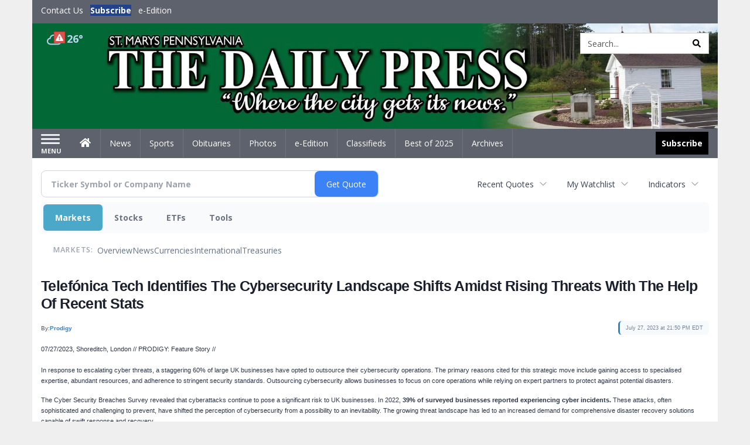

--- FILE ---
content_type: text/html; charset=utf-8
request_url: https://www.google.com/recaptcha/enterprise/anchor?ar=1&k=6LdF3BEhAAAAAEQUmLciJe0QwaHESwQFc2vwCWqh&co=aHR0cDovL2J1c2luZXNzLnNtZGFpbHlwcmVzcy5jb206ODA.&hl=en&v=PoyoqOPhxBO7pBk68S4YbpHZ&size=invisible&anchor-ms=20000&execute-ms=30000&cb=9a41osaqq4ak
body_size: 48584
content:
<!DOCTYPE HTML><html dir="ltr" lang="en"><head><meta http-equiv="Content-Type" content="text/html; charset=UTF-8">
<meta http-equiv="X-UA-Compatible" content="IE=edge">
<title>reCAPTCHA</title>
<style type="text/css">
/* cyrillic-ext */
@font-face {
  font-family: 'Roboto';
  font-style: normal;
  font-weight: 400;
  font-stretch: 100%;
  src: url(//fonts.gstatic.com/s/roboto/v48/KFO7CnqEu92Fr1ME7kSn66aGLdTylUAMa3GUBHMdazTgWw.woff2) format('woff2');
  unicode-range: U+0460-052F, U+1C80-1C8A, U+20B4, U+2DE0-2DFF, U+A640-A69F, U+FE2E-FE2F;
}
/* cyrillic */
@font-face {
  font-family: 'Roboto';
  font-style: normal;
  font-weight: 400;
  font-stretch: 100%;
  src: url(//fonts.gstatic.com/s/roboto/v48/KFO7CnqEu92Fr1ME7kSn66aGLdTylUAMa3iUBHMdazTgWw.woff2) format('woff2');
  unicode-range: U+0301, U+0400-045F, U+0490-0491, U+04B0-04B1, U+2116;
}
/* greek-ext */
@font-face {
  font-family: 'Roboto';
  font-style: normal;
  font-weight: 400;
  font-stretch: 100%;
  src: url(//fonts.gstatic.com/s/roboto/v48/KFO7CnqEu92Fr1ME7kSn66aGLdTylUAMa3CUBHMdazTgWw.woff2) format('woff2');
  unicode-range: U+1F00-1FFF;
}
/* greek */
@font-face {
  font-family: 'Roboto';
  font-style: normal;
  font-weight: 400;
  font-stretch: 100%;
  src: url(//fonts.gstatic.com/s/roboto/v48/KFO7CnqEu92Fr1ME7kSn66aGLdTylUAMa3-UBHMdazTgWw.woff2) format('woff2');
  unicode-range: U+0370-0377, U+037A-037F, U+0384-038A, U+038C, U+038E-03A1, U+03A3-03FF;
}
/* math */
@font-face {
  font-family: 'Roboto';
  font-style: normal;
  font-weight: 400;
  font-stretch: 100%;
  src: url(//fonts.gstatic.com/s/roboto/v48/KFO7CnqEu92Fr1ME7kSn66aGLdTylUAMawCUBHMdazTgWw.woff2) format('woff2');
  unicode-range: U+0302-0303, U+0305, U+0307-0308, U+0310, U+0312, U+0315, U+031A, U+0326-0327, U+032C, U+032F-0330, U+0332-0333, U+0338, U+033A, U+0346, U+034D, U+0391-03A1, U+03A3-03A9, U+03B1-03C9, U+03D1, U+03D5-03D6, U+03F0-03F1, U+03F4-03F5, U+2016-2017, U+2034-2038, U+203C, U+2040, U+2043, U+2047, U+2050, U+2057, U+205F, U+2070-2071, U+2074-208E, U+2090-209C, U+20D0-20DC, U+20E1, U+20E5-20EF, U+2100-2112, U+2114-2115, U+2117-2121, U+2123-214F, U+2190, U+2192, U+2194-21AE, U+21B0-21E5, U+21F1-21F2, U+21F4-2211, U+2213-2214, U+2216-22FF, U+2308-230B, U+2310, U+2319, U+231C-2321, U+2336-237A, U+237C, U+2395, U+239B-23B7, U+23D0, U+23DC-23E1, U+2474-2475, U+25AF, U+25B3, U+25B7, U+25BD, U+25C1, U+25CA, U+25CC, U+25FB, U+266D-266F, U+27C0-27FF, U+2900-2AFF, U+2B0E-2B11, U+2B30-2B4C, U+2BFE, U+3030, U+FF5B, U+FF5D, U+1D400-1D7FF, U+1EE00-1EEFF;
}
/* symbols */
@font-face {
  font-family: 'Roboto';
  font-style: normal;
  font-weight: 400;
  font-stretch: 100%;
  src: url(//fonts.gstatic.com/s/roboto/v48/KFO7CnqEu92Fr1ME7kSn66aGLdTylUAMaxKUBHMdazTgWw.woff2) format('woff2');
  unicode-range: U+0001-000C, U+000E-001F, U+007F-009F, U+20DD-20E0, U+20E2-20E4, U+2150-218F, U+2190, U+2192, U+2194-2199, U+21AF, U+21E6-21F0, U+21F3, U+2218-2219, U+2299, U+22C4-22C6, U+2300-243F, U+2440-244A, U+2460-24FF, U+25A0-27BF, U+2800-28FF, U+2921-2922, U+2981, U+29BF, U+29EB, U+2B00-2BFF, U+4DC0-4DFF, U+FFF9-FFFB, U+10140-1018E, U+10190-1019C, U+101A0, U+101D0-101FD, U+102E0-102FB, U+10E60-10E7E, U+1D2C0-1D2D3, U+1D2E0-1D37F, U+1F000-1F0FF, U+1F100-1F1AD, U+1F1E6-1F1FF, U+1F30D-1F30F, U+1F315, U+1F31C, U+1F31E, U+1F320-1F32C, U+1F336, U+1F378, U+1F37D, U+1F382, U+1F393-1F39F, U+1F3A7-1F3A8, U+1F3AC-1F3AF, U+1F3C2, U+1F3C4-1F3C6, U+1F3CA-1F3CE, U+1F3D4-1F3E0, U+1F3ED, U+1F3F1-1F3F3, U+1F3F5-1F3F7, U+1F408, U+1F415, U+1F41F, U+1F426, U+1F43F, U+1F441-1F442, U+1F444, U+1F446-1F449, U+1F44C-1F44E, U+1F453, U+1F46A, U+1F47D, U+1F4A3, U+1F4B0, U+1F4B3, U+1F4B9, U+1F4BB, U+1F4BF, U+1F4C8-1F4CB, U+1F4D6, U+1F4DA, U+1F4DF, U+1F4E3-1F4E6, U+1F4EA-1F4ED, U+1F4F7, U+1F4F9-1F4FB, U+1F4FD-1F4FE, U+1F503, U+1F507-1F50B, U+1F50D, U+1F512-1F513, U+1F53E-1F54A, U+1F54F-1F5FA, U+1F610, U+1F650-1F67F, U+1F687, U+1F68D, U+1F691, U+1F694, U+1F698, U+1F6AD, U+1F6B2, U+1F6B9-1F6BA, U+1F6BC, U+1F6C6-1F6CF, U+1F6D3-1F6D7, U+1F6E0-1F6EA, U+1F6F0-1F6F3, U+1F6F7-1F6FC, U+1F700-1F7FF, U+1F800-1F80B, U+1F810-1F847, U+1F850-1F859, U+1F860-1F887, U+1F890-1F8AD, U+1F8B0-1F8BB, U+1F8C0-1F8C1, U+1F900-1F90B, U+1F93B, U+1F946, U+1F984, U+1F996, U+1F9E9, U+1FA00-1FA6F, U+1FA70-1FA7C, U+1FA80-1FA89, U+1FA8F-1FAC6, U+1FACE-1FADC, U+1FADF-1FAE9, U+1FAF0-1FAF8, U+1FB00-1FBFF;
}
/* vietnamese */
@font-face {
  font-family: 'Roboto';
  font-style: normal;
  font-weight: 400;
  font-stretch: 100%;
  src: url(//fonts.gstatic.com/s/roboto/v48/KFO7CnqEu92Fr1ME7kSn66aGLdTylUAMa3OUBHMdazTgWw.woff2) format('woff2');
  unicode-range: U+0102-0103, U+0110-0111, U+0128-0129, U+0168-0169, U+01A0-01A1, U+01AF-01B0, U+0300-0301, U+0303-0304, U+0308-0309, U+0323, U+0329, U+1EA0-1EF9, U+20AB;
}
/* latin-ext */
@font-face {
  font-family: 'Roboto';
  font-style: normal;
  font-weight: 400;
  font-stretch: 100%;
  src: url(//fonts.gstatic.com/s/roboto/v48/KFO7CnqEu92Fr1ME7kSn66aGLdTylUAMa3KUBHMdazTgWw.woff2) format('woff2');
  unicode-range: U+0100-02BA, U+02BD-02C5, U+02C7-02CC, U+02CE-02D7, U+02DD-02FF, U+0304, U+0308, U+0329, U+1D00-1DBF, U+1E00-1E9F, U+1EF2-1EFF, U+2020, U+20A0-20AB, U+20AD-20C0, U+2113, U+2C60-2C7F, U+A720-A7FF;
}
/* latin */
@font-face {
  font-family: 'Roboto';
  font-style: normal;
  font-weight: 400;
  font-stretch: 100%;
  src: url(//fonts.gstatic.com/s/roboto/v48/KFO7CnqEu92Fr1ME7kSn66aGLdTylUAMa3yUBHMdazQ.woff2) format('woff2');
  unicode-range: U+0000-00FF, U+0131, U+0152-0153, U+02BB-02BC, U+02C6, U+02DA, U+02DC, U+0304, U+0308, U+0329, U+2000-206F, U+20AC, U+2122, U+2191, U+2193, U+2212, U+2215, U+FEFF, U+FFFD;
}
/* cyrillic-ext */
@font-face {
  font-family: 'Roboto';
  font-style: normal;
  font-weight: 500;
  font-stretch: 100%;
  src: url(//fonts.gstatic.com/s/roboto/v48/KFO7CnqEu92Fr1ME7kSn66aGLdTylUAMa3GUBHMdazTgWw.woff2) format('woff2');
  unicode-range: U+0460-052F, U+1C80-1C8A, U+20B4, U+2DE0-2DFF, U+A640-A69F, U+FE2E-FE2F;
}
/* cyrillic */
@font-face {
  font-family: 'Roboto';
  font-style: normal;
  font-weight: 500;
  font-stretch: 100%;
  src: url(//fonts.gstatic.com/s/roboto/v48/KFO7CnqEu92Fr1ME7kSn66aGLdTylUAMa3iUBHMdazTgWw.woff2) format('woff2');
  unicode-range: U+0301, U+0400-045F, U+0490-0491, U+04B0-04B1, U+2116;
}
/* greek-ext */
@font-face {
  font-family: 'Roboto';
  font-style: normal;
  font-weight: 500;
  font-stretch: 100%;
  src: url(//fonts.gstatic.com/s/roboto/v48/KFO7CnqEu92Fr1ME7kSn66aGLdTylUAMa3CUBHMdazTgWw.woff2) format('woff2');
  unicode-range: U+1F00-1FFF;
}
/* greek */
@font-face {
  font-family: 'Roboto';
  font-style: normal;
  font-weight: 500;
  font-stretch: 100%;
  src: url(//fonts.gstatic.com/s/roboto/v48/KFO7CnqEu92Fr1ME7kSn66aGLdTylUAMa3-UBHMdazTgWw.woff2) format('woff2');
  unicode-range: U+0370-0377, U+037A-037F, U+0384-038A, U+038C, U+038E-03A1, U+03A3-03FF;
}
/* math */
@font-face {
  font-family: 'Roboto';
  font-style: normal;
  font-weight: 500;
  font-stretch: 100%;
  src: url(//fonts.gstatic.com/s/roboto/v48/KFO7CnqEu92Fr1ME7kSn66aGLdTylUAMawCUBHMdazTgWw.woff2) format('woff2');
  unicode-range: U+0302-0303, U+0305, U+0307-0308, U+0310, U+0312, U+0315, U+031A, U+0326-0327, U+032C, U+032F-0330, U+0332-0333, U+0338, U+033A, U+0346, U+034D, U+0391-03A1, U+03A3-03A9, U+03B1-03C9, U+03D1, U+03D5-03D6, U+03F0-03F1, U+03F4-03F5, U+2016-2017, U+2034-2038, U+203C, U+2040, U+2043, U+2047, U+2050, U+2057, U+205F, U+2070-2071, U+2074-208E, U+2090-209C, U+20D0-20DC, U+20E1, U+20E5-20EF, U+2100-2112, U+2114-2115, U+2117-2121, U+2123-214F, U+2190, U+2192, U+2194-21AE, U+21B0-21E5, U+21F1-21F2, U+21F4-2211, U+2213-2214, U+2216-22FF, U+2308-230B, U+2310, U+2319, U+231C-2321, U+2336-237A, U+237C, U+2395, U+239B-23B7, U+23D0, U+23DC-23E1, U+2474-2475, U+25AF, U+25B3, U+25B7, U+25BD, U+25C1, U+25CA, U+25CC, U+25FB, U+266D-266F, U+27C0-27FF, U+2900-2AFF, U+2B0E-2B11, U+2B30-2B4C, U+2BFE, U+3030, U+FF5B, U+FF5D, U+1D400-1D7FF, U+1EE00-1EEFF;
}
/* symbols */
@font-face {
  font-family: 'Roboto';
  font-style: normal;
  font-weight: 500;
  font-stretch: 100%;
  src: url(//fonts.gstatic.com/s/roboto/v48/KFO7CnqEu92Fr1ME7kSn66aGLdTylUAMaxKUBHMdazTgWw.woff2) format('woff2');
  unicode-range: U+0001-000C, U+000E-001F, U+007F-009F, U+20DD-20E0, U+20E2-20E4, U+2150-218F, U+2190, U+2192, U+2194-2199, U+21AF, U+21E6-21F0, U+21F3, U+2218-2219, U+2299, U+22C4-22C6, U+2300-243F, U+2440-244A, U+2460-24FF, U+25A0-27BF, U+2800-28FF, U+2921-2922, U+2981, U+29BF, U+29EB, U+2B00-2BFF, U+4DC0-4DFF, U+FFF9-FFFB, U+10140-1018E, U+10190-1019C, U+101A0, U+101D0-101FD, U+102E0-102FB, U+10E60-10E7E, U+1D2C0-1D2D3, U+1D2E0-1D37F, U+1F000-1F0FF, U+1F100-1F1AD, U+1F1E6-1F1FF, U+1F30D-1F30F, U+1F315, U+1F31C, U+1F31E, U+1F320-1F32C, U+1F336, U+1F378, U+1F37D, U+1F382, U+1F393-1F39F, U+1F3A7-1F3A8, U+1F3AC-1F3AF, U+1F3C2, U+1F3C4-1F3C6, U+1F3CA-1F3CE, U+1F3D4-1F3E0, U+1F3ED, U+1F3F1-1F3F3, U+1F3F5-1F3F7, U+1F408, U+1F415, U+1F41F, U+1F426, U+1F43F, U+1F441-1F442, U+1F444, U+1F446-1F449, U+1F44C-1F44E, U+1F453, U+1F46A, U+1F47D, U+1F4A3, U+1F4B0, U+1F4B3, U+1F4B9, U+1F4BB, U+1F4BF, U+1F4C8-1F4CB, U+1F4D6, U+1F4DA, U+1F4DF, U+1F4E3-1F4E6, U+1F4EA-1F4ED, U+1F4F7, U+1F4F9-1F4FB, U+1F4FD-1F4FE, U+1F503, U+1F507-1F50B, U+1F50D, U+1F512-1F513, U+1F53E-1F54A, U+1F54F-1F5FA, U+1F610, U+1F650-1F67F, U+1F687, U+1F68D, U+1F691, U+1F694, U+1F698, U+1F6AD, U+1F6B2, U+1F6B9-1F6BA, U+1F6BC, U+1F6C6-1F6CF, U+1F6D3-1F6D7, U+1F6E0-1F6EA, U+1F6F0-1F6F3, U+1F6F7-1F6FC, U+1F700-1F7FF, U+1F800-1F80B, U+1F810-1F847, U+1F850-1F859, U+1F860-1F887, U+1F890-1F8AD, U+1F8B0-1F8BB, U+1F8C0-1F8C1, U+1F900-1F90B, U+1F93B, U+1F946, U+1F984, U+1F996, U+1F9E9, U+1FA00-1FA6F, U+1FA70-1FA7C, U+1FA80-1FA89, U+1FA8F-1FAC6, U+1FACE-1FADC, U+1FADF-1FAE9, U+1FAF0-1FAF8, U+1FB00-1FBFF;
}
/* vietnamese */
@font-face {
  font-family: 'Roboto';
  font-style: normal;
  font-weight: 500;
  font-stretch: 100%;
  src: url(//fonts.gstatic.com/s/roboto/v48/KFO7CnqEu92Fr1ME7kSn66aGLdTylUAMa3OUBHMdazTgWw.woff2) format('woff2');
  unicode-range: U+0102-0103, U+0110-0111, U+0128-0129, U+0168-0169, U+01A0-01A1, U+01AF-01B0, U+0300-0301, U+0303-0304, U+0308-0309, U+0323, U+0329, U+1EA0-1EF9, U+20AB;
}
/* latin-ext */
@font-face {
  font-family: 'Roboto';
  font-style: normal;
  font-weight: 500;
  font-stretch: 100%;
  src: url(//fonts.gstatic.com/s/roboto/v48/KFO7CnqEu92Fr1ME7kSn66aGLdTylUAMa3KUBHMdazTgWw.woff2) format('woff2');
  unicode-range: U+0100-02BA, U+02BD-02C5, U+02C7-02CC, U+02CE-02D7, U+02DD-02FF, U+0304, U+0308, U+0329, U+1D00-1DBF, U+1E00-1E9F, U+1EF2-1EFF, U+2020, U+20A0-20AB, U+20AD-20C0, U+2113, U+2C60-2C7F, U+A720-A7FF;
}
/* latin */
@font-face {
  font-family: 'Roboto';
  font-style: normal;
  font-weight: 500;
  font-stretch: 100%;
  src: url(//fonts.gstatic.com/s/roboto/v48/KFO7CnqEu92Fr1ME7kSn66aGLdTylUAMa3yUBHMdazQ.woff2) format('woff2');
  unicode-range: U+0000-00FF, U+0131, U+0152-0153, U+02BB-02BC, U+02C6, U+02DA, U+02DC, U+0304, U+0308, U+0329, U+2000-206F, U+20AC, U+2122, U+2191, U+2193, U+2212, U+2215, U+FEFF, U+FFFD;
}
/* cyrillic-ext */
@font-face {
  font-family: 'Roboto';
  font-style: normal;
  font-weight: 900;
  font-stretch: 100%;
  src: url(//fonts.gstatic.com/s/roboto/v48/KFO7CnqEu92Fr1ME7kSn66aGLdTylUAMa3GUBHMdazTgWw.woff2) format('woff2');
  unicode-range: U+0460-052F, U+1C80-1C8A, U+20B4, U+2DE0-2DFF, U+A640-A69F, U+FE2E-FE2F;
}
/* cyrillic */
@font-face {
  font-family: 'Roboto';
  font-style: normal;
  font-weight: 900;
  font-stretch: 100%;
  src: url(//fonts.gstatic.com/s/roboto/v48/KFO7CnqEu92Fr1ME7kSn66aGLdTylUAMa3iUBHMdazTgWw.woff2) format('woff2');
  unicode-range: U+0301, U+0400-045F, U+0490-0491, U+04B0-04B1, U+2116;
}
/* greek-ext */
@font-face {
  font-family: 'Roboto';
  font-style: normal;
  font-weight: 900;
  font-stretch: 100%;
  src: url(//fonts.gstatic.com/s/roboto/v48/KFO7CnqEu92Fr1ME7kSn66aGLdTylUAMa3CUBHMdazTgWw.woff2) format('woff2');
  unicode-range: U+1F00-1FFF;
}
/* greek */
@font-face {
  font-family: 'Roboto';
  font-style: normal;
  font-weight: 900;
  font-stretch: 100%;
  src: url(//fonts.gstatic.com/s/roboto/v48/KFO7CnqEu92Fr1ME7kSn66aGLdTylUAMa3-UBHMdazTgWw.woff2) format('woff2');
  unicode-range: U+0370-0377, U+037A-037F, U+0384-038A, U+038C, U+038E-03A1, U+03A3-03FF;
}
/* math */
@font-face {
  font-family: 'Roboto';
  font-style: normal;
  font-weight: 900;
  font-stretch: 100%;
  src: url(//fonts.gstatic.com/s/roboto/v48/KFO7CnqEu92Fr1ME7kSn66aGLdTylUAMawCUBHMdazTgWw.woff2) format('woff2');
  unicode-range: U+0302-0303, U+0305, U+0307-0308, U+0310, U+0312, U+0315, U+031A, U+0326-0327, U+032C, U+032F-0330, U+0332-0333, U+0338, U+033A, U+0346, U+034D, U+0391-03A1, U+03A3-03A9, U+03B1-03C9, U+03D1, U+03D5-03D6, U+03F0-03F1, U+03F4-03F5, U+2016-2017, U+2034-2038, U+203C, U+2040, U+2043, U+2047, U+2050, U+2057, U+205F, U+2070-2071, U+2074-208E, U+2090-209C, U+20D0-20DC, U+20E1, U+20E5-20EF, U+2100-2112, U+2114-2115, U+2117-2121, U+2123-214F, U+2190, U+2192, U+2194-21AE, U+21B0-21E5, U+21F1-21F2, U+21F4-2211, U+2213-2214, U+2216-22FF, U+2308-230B, U+2310, U+2319, U+231C-2321, U+2336-237A, U+237C, U+2395, U+239B-23B7, U+23D0, U+23DC-23E1, U+2474-2475, U+25AF, U+25B3, U+25B7, U+25BD, U+25C1, U+25CA, U+25CC, U+25FB, U+266D-266F, U+27C0-27FF, U+2900-2AFF, U+2B0E-2B11, U+2B30-2B4C, U+2BFE, U+3030, U+FF5B, U+FF5D, U+1D400-1D7FF, U+1EE00-1EEFF;
}
/* symbols */
@font-face {
  font-family: 'Roboto';
  font-style: normal;
  font-weight: 900;
  font-stretch: 100%;
  src: url(//fonts.gstatic.com/s/roboto/v48/KFO7CnqEu92Fr1ME7kSn66aGLdTylUAMaxKUBHMdazTgWw.woff2) format('woff2');
  unicode-range: U+0001-000C, U+000E-001F, U+007F-009F, U+20DD-20E0, U+20E2-20E4, U+2150-218F, U+2190, U+2192, U+2194-2199, U+21AF, U+21E6-21F0, U+21F3, U+2218-2219, U+2299, U+22C4-22C6, U+2300-243F, U+2440-244A, U+2460-24FF, U+25A0-27BF, U+2800-28FF, U+2921-2922, U+2981, U+29BF, U+29EB, U+2B00-2BFF, U+4DC0-4DFF, U+FFF9-FFFB, U+10140-1018E, U+10190-1019C, U+101A0, U+101D0-101FD, U+102E0-102FB, U+10E60-10E7E, U+1D2C0-1D2D3, U+1D2E0-1D37F, U+1F000-1F0FF, U+1F100-1F1AD, U+1F1E6-1F1FF, U+1F30D-1F30F, U+1F315, U+1F31C, U+1F31E, U+1F320-1F32C, U+1F336, U+1F378, U+1F37D, U+1F382, U+1F393-1F39F, U+1F3A7-1F3A8, U+1F3AC-1F3AF, U+1F3C2, U+1F3C4-1F3C6, U+1F3CA-1F3CE, U+1F3D4-1F3E0, U+1F3ED, U+1F3F1-1F3F3, U+1F3F5-1F3F7, U+1F408, U+1F415, U+1F41F, U+1F426, U+1F43F, U+1F441-1F442, U+1F444, U+1F446-1F449, U+1F44C-1F44E, U+1F453, U+1F46A, U+1F47D, U+1F4A3, U+1F4B0, U+1F4B3, U+1F4B9, U+1F4BB, U+1F4BF, U+1F4C8-1F4CB, U+1F4D6, U+1F4DA, U+1F4DF, U+1F4E3-1F4E6, U+1F4EA-1F4ED, U+1F4F7, U+1F4F9-1F4FB, U+1F4FD-1F4FE, U+1F503, U+1F507-1F50B, U+1F50D, U+1F512-1F513, U+1F53E-1F54A, U+1F54F-1F5FA, U+1F610, U+1F650-1F67F, U+1F687, U+1F68D, U+1F691, U+1F694, U+1F698, U+1F6AD, U+1F6B2, U+1F6B9-1F6BA, U+1F6BC, U+1F6C6-1F6CF, U+1F6D3-1F6D7, U+1F6E0-1F6EA, U+1F6F0-1F6F3, U+1F6F7-1F6FC, U+1F700-1F7FF, U+1F800-1F80B, U+1F810-1F847, U+1F850-1F859, U+1F860-1F887, U+1F890-1F8AD, U+1F8B0-1F8BB, U+1F8C0-1F8C1, U+1F900-1F90B, U+1F93B, U+1F946, U+1F984, U+1F996, U+1F9E9, U+1FA00-1FA6F, U+1FA70-1FA7C, U+1FA80-1FA89, U+1FA8F-1FAC6, U+1FACE-1FADC, U+1FADF-1FAE9, U+1FAF0-1FAF8, U+1FB00-1FBFF;
}
/* vietnamese */
@font-face {
  font-family: 'Roboto';
  font-style: normal;
  font-weight: 900;
  font-stretch: 100%;
  src: url(//fonts.gstatic.com/s/roboto/v48/KFO7CnqEu92Fr1ME7kSn66aGLdTylUAMa3OUBHMdazTgWw.woff2) format('woff2');
  unicode-range: U+0102-0103, U+0110-0111, U+0128-0129, U+0168-0169, U+01A0-01A1, U+01AF-01B0, U+0300-0301, U+0303-0304, U+0308-0309, U+0323, U+0329, U+1EA0-1EF9, U+20AB;
}
/* latin-ext */
@font-face {
  font-family: 'Roboto';
  font-style: normal;
  font-weight: 900;
  font-stretch: 100%;
  src: url(//fonts.gstatic.com/s/roboto/v48/KFO7CnqEu92Fr1ME7kSn66aGLdTylUAMa3KUBHMdazTgWw.woff2) format('woff2');
  unicode-range: U+0100-02BA, U+02BD-02C5, U+02C7-02CC, U+02CE-02D7, U+02DD-02FF, U+0304, U+0308, U+0329, U+1D00-1DBF, U+1E00-1E9F, U+1EF2-1EFF, U+2020, U+20A0-20AB, U+20AD-20C0, U+2113, U+2C60-2C7F, U+A720-A7FF;
}
/* latin */
@font-face {
  font-family: 'Roboto';
  font-style: normal;
  font-weight: 900;
  font-stretch: 100%;
  src: url(//fonts.gstatic.com/s/roboto/v48/KFO7CnqEu92Fr1ME7kSn66aGLdTylUAMa3yUBHMdazQ.woff2) format('woff2');
  unicode-range: U+0000-00FF, U+0131, U+0152-0153, U+02BB-02BC, U+02C6, U+02DA, U+02DC, U+0304, U+0308, U+0329, U+2000-206F, U+20AC, U+2122, U+2191, U+2193, U+2212, U+2215, U+FEFF, U+FFFD;
}

</style>
<link rel="stylesheet" type="text/css" href="https://www.gstatic.com/recaptcha/releases/PoyoqOPhxBO7pBk68S4YbpHZ/styles__ltr.css">
<script nonce="wiBawsRS4_pMqB6IycUcBw" type="text/javascript">window['__recaptcha_api'] = 'https://www.google.com/recaptcha/enterprise/';</script>
<script type="text/javascript" src="https://www.gstatic.com/recaptcha/releases/PoyoqOPhxBO7pBk68S4YbpHZ/recaptcha__en.js" nonce="wiBawsRS4_pMqB6IycUcBw">
      
    </script></head>
<body><div id="rc-anchor-alert" class="rc-anchor-alert"></div>
<input type="hidden" id="recaptcha-token" value="[base64]">
<script type="text/javascript" nonce="wiBawsRS4_pMqB6IycUcBw">
      recaptcha.anchor.Main.init("[\x22ainput\x22,[\x22bgdata\x22,\x22\x22,\[base64]/[base64]/UltIKytdPWE6KGE8MjA0OD9SW0grK109YT4+NnwxOTI6KChhJjY0NTEyKT09NTUyOTYmJnErMTxoLmxlbmd0aCYmKGguY2hhckNvZGVBdChxKzEpJjY0NTEyKT09NTYzMjA/[base64]/MjU1OlI/[base64]/[base64]/[base64]/[base64]/[base64]/[base64]/[base64]/[base64]/[base64]/[base64]\x22,\[base64]\\u003d\x22,\x22w7g0DsK1wqnDuj5KYEtVD8Ozwr01wo0vwrfCgMOdw5oQVMOVVcOmBSHDiMOKw4JzXMKVNghUTsODJgzDkzofw5YEJ8O/OsOWwo5aWScNVMKYBhDDnhVQQyDCmHHCrTZNWMO9w7XClsK9aCxnwoknwrV5w69LTjYtwrM+wqzCrjzDjsKlPVQ4L8OcJDYNwo4/c0ELECglURsLKMKTV8OGTsOUGgnCtCDDsHtIwoAQWhA6wq/DuMKuw4PDj8K9R1zDqhVkwotnw4xuQ8KaWGfDmE4jU8OcGMKTw77DrMKYWkpfIsOTBXlgw53CjkkvN2p9fUB1c1c+fMK/asKGwpAILcOAMcO7BMKjC8OSD8ONB8KLKsOTw5QKwoUXasOkw5pNdScAFG1QI8KVQQtXA2ppwpzDmcOpw6V4w4Bdw44uwodHDBdxQmvDlMKXw6UEXGrDq8OHRcKuw4LDt8OoTsKPeAXDnGDCpDsnwqPCssOHeBLCoMOAasK/woA2w6DDviEIwrlZAn0EwpvDpHzCu8O0AcOGw4HDp8OlwofCpDrDh8KAWMOUwqopwqXDqMK3w4jClMKVV8K8U1dzUcK5JhLDthjDmMKlLcOewoTDvsO8NSQlwp/DmsO2wpAew7fCgzPDi8O7w6rDmsOUw5TCosOgw546JiVZMiHDm3Emw6sEwo5VAlxAMWPDpsOFw57ChH3CrsO4CDfChRbCrMKUM8KGLFjCkcOJMcKQwrxUC19jFMKHwrNsw7fCjQFowqrCkcK/KcKZwpk7w50QMsOcFwrCssKQP8KdGBRxwp7ClcOJN8K2w5Adwpp6SiJBw6bDlxMaIsKIHsKxelQqw54dw5zCl8O+LMOOw5FcM8ObKMKcTTJpwp/CisKvFsKZGMK2fsOPQcOrSsKrFFARJcKPwoQTw6nCjcK+w4pXLjrCgsOKw4vCjhtKGCgywpbCk1wpw6HDu1DDsMKywqk9eBvCtcKzHR7DqMOUT1HCgy3CoUNjVcKRw5HDtsKYwqFNIcKbYcKhwp0dw6LCnmthf8ORX8Opch8/w7fDqWpEwq0lFsKQY8OgB0HDjUwxHcOxwr/CrDrCn8ObXcOabHEpDUMkw7NVIQTDtmsSw4jDl2zCrldIGx3DkhDDisOiw6wtw5XDlMK4NcOGSBhaUcOlwpQ0O3jDr8KtN8Kqwo/ChAFvMcOYw7wRY8Kvw7UUZD99wr1hw6LDoHBvTMOkw4/DoMOlJsKhw7V+wohVwptgw7BaKT0GwqnCkMOvWwrCgwgKZ8OjCsO/A8KMw6oBNCbDncOFw47CisK+w6jCgxLCrDvDpQHDpGHCniLCmcOdwoHDhXrClkR9dcKbwqDCrwbCo0rDq1gxw4g/wqHDqMKtw6XDszYOfcOyw77Dp8K3Z8ObwrvDoMKUw4fCvzJNw4Bpwrpzw7dkwpfCsj1jw5JrC2LDisOaGRfDh1rDs8O2NsOSw4Vhw74GN8ORwrvDhMOFBWLCqDcPHjvDgj9mwqAyw4vDpnYvMETCnUgGKsK9Q0V/w4dfKwpuwrHDv8KsGkVdwolKwolpw542N8OUUMKAw7HCqsK8wpnCkMOVw75PwqzCjiZUwozDmBvClcKxOBvCrmDDmsOaL8OVDgc1w4wmw65XC0PCgzRWw5whw6spVXsCW8OLOMOiVsK3AMO7w41Fw6/DjcOCC1bDlAhqwrMlUsKMw4/DnHFLdlbDlgXDmHJFw5zCsDx8RcOsPBXCrEnDsj98WRvDn8OOw6QAecKfNsKnwp99wrI7w5p6PlNGwpPDusOuwoLCvVBpwqbDrWcGPzZ9JcOfwr3CjVjDtR4swpzDgTcvY34KCcOXJ3fClcKawrLDm8KLX3TDlgVDBcK8wpAjfFrClcK/wrwPBnlsVMODw7DDqB7DtcOYwpIiQDHDh2lTw6t4wpRnGMONdk/DsHbDnsOfwpIBw4tsHzzDmcKKb2TDu8O9w7zCvMKIXwdbE8KQwqzDgEsPdXFmwrkYBUbDvl3CqQt/VcOPw5MNw6PClm3CulnDqWHDiFnCpB/Dn8KLYcK6XQw1w6IiGxZJw4Ibw5BXEMOLFVEwZ3ATPxgXwpvCknLCjSzCpcO+wqQJwqkAw5/[base64]/wqrCmxo8wqvDpcK2wqBYw7EewonDt8KzGcOSwqfDhHRCwo4Nw6xMw7jCp8O+w5UHw4swVMO4A3/[base64]/[base64]/CoXsPw4fDnW4/wr/DiwxzwqnDiRpCw7bCjHgcwqAvwoQhwrsEwo4qw7whcsOmw7bDuRbCucOyIMOXP8KcwrnDkkp3a3JxY8KBw6LCuMO6OsKLwoFawpY0ASJuw57Cm1Q1w5HCqCxkw5jCsEdUw781w4LDiAt9wq4Gw6zCpsKmcXbCizdSfsOie8KVwprCgsOTaQVfE8O/w6XCoDjDg8KSw4rDjMO8JMOtGTlHTwgiw6jCnFlew63DjMKOwohEwqBNwqjCsSjCvMOOQ8KJwqJ2ajcVCMOywrYsw4jCssO1wrVkF8KsNsOxXUzDncKLw7PCgDTCvcKPeMO6fcOHBxpiUicnwqx6w7ROw5LDmxDCmQQmL8O1ZyvDtHoIXMOow4LCm1p3wp/CiRdGT2PCtG7Dsghiw4dlSsOmbD1yw4c3MxdkwqbCmxzDgsKfwoZULsO+O8OeE8Ohw6w9AsKdw4nDpMO7WsK5w6zCh8KtT1fDm8Kfw6M/HFHCijHDoSFdH8O6fmw+w5rCo0XDjsKgE2PCiwYkw6F2w7bCoMKXwo7Do8KKVxLDsQ3Ci8Kpw5zCpMOfWMOyw6cQwqbCgsKgM0w5RTs6FcKVwoXDm3TDpnjCiiIow4d/w7XCg8O2B8KLWQjDs1UmWMOnwovCsGN1Qm4pwqDCvS1Rw5NgTk/DvjHDh1UUO8Kiw6XDhMKrw7gZA0fDosOhw5HCl8OtIsOYdcOZXcKUw6HDrQPDjhTDrMO1FsKnPiHCsTUsCMOwwrsxOMORwqk+P8KQw5VcwrByDsOUwozCoMOedTEwwqfDkMKxPGrDqXHCpsKTFhnDqmt4PHZ9w6/CslzDgRrDljQVemLDl23CknxWOystw7PCt8KHTnjCmmJbMTpUWcOawozDllJkw70ow4Mvw5oFwrfCrsKJaBvDscKRwpkawqPDq0cWwqIMAVIsEFPCpG3DoWoUw7x0a8ObEVYhw4fClMKKwq/DmHkpPMO1w4lKQkMhwp3CusKTwoXCn8OYw6PCisOnwoDDnsKYUV5OwrnCihchIxfDksOdDsO5w4LDhMOyw7lRw4XCocK3wqXCoMKdHX3CiA9pw7XCj3bDsWbDvsOewqISS8KeCcKGJlXDhwIJw7nDiMORwph6wrjDm8KYwrLCrUQuc8OQwqfCjsK2w5E/WMOnXnXCh8OjKn7DqMKId8KwdFhwXF11w7gFc2txZ8OlMcKRw7vCtcKBw5stYcKfUMKyNTZfIMKcw7TCqlPDs07DrXHCviozA8KGVMKNw5Udw7x6w65zHXrCksKsbFTDsMKQbMO5wpxuw5hnIMKSw4PDrcKMwoTDlVLDqsKEw4bDosKGLUDDqysVX8KQwp/DtMKtw4MoEQtkfRDCjw9YwqHCtUQvw6vCvMOOw5bCnMOOw7DChlXDhsKlw5vDrEjDqHzDlcOJU1FHwo4+VmbCgMK4w5HCs1nDgQfDpcOtJgZ6wqISw78baQg2W3YPWDldK8KvNMO9DsKSw5DChyvCucOww59eSjt3PXvCuU0hw4XCj8O5w7TCtFlEwo/Csgxrw47CiiJ6w7MwSMObwq5vFMKxw7Q6bQ87w6/DhmJRF0kyJsKzw6lBV1Z2B8KfCxTDsMK0T3fDt8KLAMOrNUPDo8Kiw7ZjPcK3w5BtwqLDjGF6w73Ch3XClR3CgcKqwoTCgiQ6V8Oaw6ogKDnCgcKwVGEBw7ZNJ8ORFRVaYMOCwqFAXMKRw6HDjg/Cr8K8wqIxw5BjL8Oww4Y/Nl09RgN9w5IkVSXDuVInw5DDmsKnV04vQcO3LcK8Gkx3wrnCuk5VeRdJPcObwrPCtjYPwqx3w5ZONmjDknrCncKdAMKgwqnDu8O3wqfDncOfNg/DqcKETRbDnsO3wrlMw5fCjcKHwptufMKzwo1TwrwpwoPDjUwkw6x1HcOKwocTYcOaw77Cr8ODw702wqbDpsO/UMKcw6dvwqDCvzYIIsOcw4Ylw63CtFnCoFnDtj0owo0MMn7CuCnDoxojw6HDpcOfcF96w5FHKGXDh8Ouw5nCqhDDpyPDpBbCs8OrwqdIw5QKwrnCgEnCv8KrWsK9woIWQHUTw4QdwpkNdEhXPsOew4BHw7/DvQ0Xw4PChzvCswvCpGFOwqPCn8KQw6rCgyY6wq1Cw7xwF8ONwrvCksOfwp7CpMKpfFsOwozCj8KzSxvDp8ONw6ohw4TDiMKUwpJIXW/DsMKCPSnCgMKuwrY+WUhRwrlqI8O/w7bCu8O5LXcWwpwsQsOZwr4uJS5Mw6t+WE3DqcKHUw7DhF05c8OIwpHCkcO+w4XCucO2w6N1w47CkcK2wol8w6zDvMOswpvCpMOsXTMcw4fCl8Ofw5jDhCwiEixGw6rDq8KONHDDtH/DkMOqbUrCp8ORTMK1wqvDnsOVw5zDgcKMwodDwpAGwo8Hwp/DoG3CsTPDtDDCt8OKw5bDgR4mwooYQcKVHMK+I8OpwoPCocKvWMKEwo9IaGl6DcOgAsKXw7NYwqBBIcKowqYaczN5wop2WcKzwqwDw57Dk21KTjDDucOnwoDCvcOcOW3CgsK3wo1vw6MAw6VeMsOZbXVvL8OAb8KNFsOZKDHClWg/wpPCjnEnw7VFwoAqw77CgkoGL8OXwpHDjloYw7nCg07CscKWGFXDt8OwNFpRVlkpIMKOwrrDp1/[base64]/w7TDhALDocOSFlMDw7hqfMKDw58Rwq9Zw77DuUHDk2p6woYkwrkowpbDpMO2w7/[base64]/Dv8KOXywhw4LCmhzDpgHDpsK2w5HCqMKcw6hHw4BeXx7DqmR/w5bCmsKwLMKgwqPChcOjwpMMHcOgMMKVwrViw6cAVwUDRBPDnMOgw7fDukPCrTnDtVTDvEcOcXcSTCvCk8K9Nkl9w7LDvcKEwqgheMK2wo5mFSzDphhxw4/DmsKLwqPDqnkqPhfCoC8mwoQ3HcKfwpfCnSDCjcKOw5EEw6cUwro1wo8iwrHDtsKgw6PCsMOTcMO/[base64]/w5nDp2DDjGRFw54/AjjDl2kgQ8KbwoTDlXhCw4PCmMKZHVoCw5DDrsOOw43DvsKZdz5Nw4xUwpbChGFgRhLCgBbDvsKOw7XCkCZ7fsKYA8KSw5vDll/CngHCvsOoLwwgw6hsDXXDvMOOVcK+w6rDrUjCm8K1w68mYlxEw4PCpcOewos4w4fDkWjDhiXDu1Ixw6TDjcKTw5HDlsKyw4rCpjIuw4A3esKycWvCmRrDtUsJwqIbIz86JMKzwrFjWkkSS3zCsw/CoMK5N8OYQnPCtnoVw59Bw7bCu0dWw5Ayfx3CicK6wopxw7fCg8K1Y34dwoDCscKCw5JidcO+w5pTwoPDlsKWwqk1woV5w5zCnsKMaALDjUHCpMOhZmdfwpxQMFfDvMKrCMKgw4p+w51Iw6DDiMKtw7BEwrbCvcO/w6nClVZ/[base64]/w5bCuMO8wq92K8KzXcOvwrtSw6DDjcOBLQjDsjsAwqRXVVp/w6jDtwrCj8OHPEd0w5NdHHTDocKpwqrCvMO7wqzCucO5wq3DtHQ3wrzCkWjCtsOsw5QeURPDj8OdwobCpcK8wo9fwqLDgykFUkvDrRPCrnAhd33DpAYswofCoAAgQsO+RVJVesOFwqnDpMOGw4rDrE01Z8KeT8KyecOww4wuM8KwDsK5wpzDuW/ChcO0wrZ0wrfCqhMdJT7Cq8OywoFcNlsvw7xRwqImasK5woDChyA0w5YALiDDn8KMw5xFw5XDt8KzY8KLHzBsBQ1FfcOTwqzCosK0ej5sw5cfw4/DncOvw5Arw5bDjyIiw7zCkjrCgVLCuMKjwqISwp/CvMOpwootw5zDv8OJw6zDmcOeQcOfLGDDv2QOwo/Ch8K8wqF5wobDq8OOw5ABHhLDj8Oxw78Jwow6wqTCsg5vw4kHwo/Ck2JAwoMeFn/Cn8OOw6MxNjYrwqDCjMK+OApPdsKuwogAw4BgYQIfRsOEwqgLE0p8Bx8Fwr8ac8Kcw6J0wr0zw5nCosKswp5vNsKsXkTDicOiw4XDqcKTw5RNJsO3fsO1wpnChx9MWMK6w5LDj8Oew4QCwqDChikuWsKJRWM3H8Osw4QbPMOhQ8OTBkPChl9eNcKYXy/[base64]/Co8ONJ8KAw6ZUwobDpcOXDWfCmTtAw4HDilcwRMKmRWRcw4bCjsO9w6vDksKvCnfCpiR6JMOnE8K/[base64]/Cu8O/w5DCh8K2w5nDqRvDnhAmw5PCm8OoAcOUQSnDvXLDqWzCv8K1ZyEQRk3CgFnDoMKHwrFHcXdaw5bDhjAaUVXCgSfDgxIvVyfCmMKCacO1VRR6w5VbOcKKwqYydlhrZ8K3w5TCv8OPDzwNwrnDtsKEYlYpD8K9KsOMcDrCsjctwpjCi8K8wpUEfQ/DgcKpOsKsLHnCjQ/DkMK6QD5cGRDClsKDwrgNwo4/ZMOQbsOXw7vCh8OUPBhCwoRHL8OEBMOnwq7CoHxVbMOvwqMwR1tFE8KEwp3CjlXCkcKVw7vDp8Kiw4HCqcKPBcKgbRgpQk3DlsKFw7EYM8Oaw4/Cqm3CgMOCw47CjcKOw5zCrMK9w7bDtsO0wqQ+w6lHwp/[base64]/[base64]/Dt8Onwq5+w6rDq8Kiw7NNGjTCoiLCo0Vsw5MkUGTCk3bCtsK4w4oiHWYhw6vCkcKow4TCosKuHClCw6oHwo8bLwVTQ8KgdAHDr8OFw5fCoMKOwrLDhsOZwrjClTjCkMOgOgLCpC4xIVBLwo/DssOBZsKkGcKvI0PDrMKRw7chQ8KiKENXV8K6YcOhUwzCqX7Dh8KHwq3Dq8OwT8O0wofDrsK4w5bDoFU7w5YDw7goEVsaXwZswpXDhXTCnlfCiS7CsmzDp2PDuQPDi8O8w6QFIXTCl0ljJsOiw4Q7woTCpsOswpkvw71IIcOoHsORw6VPBsODwp/[base64]/[base64]/Dg2/DtGkqw4o+w6dlwqQnccOvQMK/w7EKeWDDsW7CgFLCg8OCdz98RRMyw7bCq2FsLcKJwqBKw6URw47DkBzDtMOqC8OZTMKDFcKHwpB5woYbRHoYNRhWwpwUwqNBw7MgYjrDj8KyL8Osw5hBwo3DjcK7w7DCvEdKwqTCpsKLJ8K2wr/CsMK/F2zCsF/[base64]/LMOOKEnCjsKEQcKyJsKSwrbDpxnCviYPb2Ucw7bDtMOFOzDCjsKEAErCrcO5bwLDgVjDm2zCrCXCu8Knw4Emw6PCk0Bva2HDlsOEZ8KgwrYSTUDCkcKjIjoYw50dJjApH0c0w4/Cp8OiwpJfwrfCmsODLMO8McK7JSHDoMOsEcOfJcK6w4l+UnjCssOpPMKKf8OpwocSEAliw6jCr0d1SMOawpDDisK8wohTwrfCmzhODTAJAsK9PcOYw4Irwp9tQMKLbUtcw5nCkk/DhlbCpsKyw4vDj8Kbw4wbw5o9DMOhw5jDisO4BmDDqD5Ywo/CpVpkw4hsS8OwasOhIx87wqopRcOkwrPCrMK6O8OkLMKuwqFcTRnCvsKQLsKvQMKvelQWwotaw5obWMOlwqjCoMO/woxTJ8KzSWkqw6UVw6/CilzDvsK/w4Qxw63DgMKRcMKlO8KtNQkKwq5MNHbDlcKHXhJMw77CncKuRMOsZjDCi2zCvxdUVsKkbMOHS8OsK8KJWcOBE8KBw5zCqT/Dg3DDmcKwY2jDs3vCuMOpZsKlwpPCjcO6w5FOwq/Cul0HQmnCuMK3w4jDlwHDnMKowokVAcOINcOHWcKtw4Bvw4PDqGvDm1vCvFPDnATDnDfDhcO3wrRDw7nCk8OewqIXwrVVw7sUwpcJw6XDpMOQdQjDhg7CgSzCr8O9Z8KlYcKaCcOKS8OEGsKKGC1RZy/CtcKNEMOywq0idD4eBcKrwoBPJsO3FcOmHsKdwrvDisOuwp0AasOSDwjChhDDnXPCh07CrBBDwqVIZVEHXsKGwoXDtnXDvgYRwpnCiG3DkMOUWcKhwrBpw5jDr8Kwwo4zwpnDicKewo1Vwo9zw5LDlcOZw4nCmjzDl0nCs8O5aTzCt8KwEcOiwo3ChEzDp8Kqw6d/VMKsw4A5DcOjdcKFwoQ0McKAw7HDu8OYXzrCnC/DpVQQw7QVSXNgKQfDvznDpsKpWy9Vw78zwpByw73DnMKGw48IKMK8w7EzwpQlwq3Clz3Djl/Cl8K0w5TDn1DCpMOEwrzCqQPDnMOqDcKaIgTClxrCqVjCu8O2HAcZw47DtMKpw4psTCV4wqHDjWbDpsOecxvCqsO4w6PDpcK4wo/CrcO9wpUrwqXCuWbCoS3CvgDDtMKgLw/DvcKiGcODQcO/CVx4w5/CkWbDhQ0Mw6DDksO4wplXA8KJCRVbNMKaw6A2wpzCuMOZG8K3e1BVwoXDs2TDhlQxIjPDucOuwqtMw7Z4worChEfCl8OmasOPwqItKcO4AcKsw5vDumgYYMO8VxPCgjTCtm4SE8Kxw6DDiGNxVMKkwpBmEMOwegjCoMKsNMKGZMOEL3vChcOpJcK/R20fO1nDjMKcfMKTwp9PUE1gw6xeXsKJwr3Dg8OQGsK7wrhlRVnDgXLCuXAOdMKaK8KJw67DjyXDpsOVEsOdAlnClcO2L3g5QxbCvzbCtcOOw6nDmAnDggZDw6FzczoFFEJOScKzwqPDkAjCix3DnsKGw6oQwq5rwowMQ8Kpc8OOw494BXs1REnCvnI1ZsKQwqJ4wr/CscOJV8KKwonCt8OgwonDlsOXfcKcwqZyTcOdw5LCpMOmw6PCqMO3w55lD8OfaMKXwpfDocK3woxJw4jDkMOvXwchH0UGw6t/flQ4w54iw5osbU7CmsKSw5xtwrZeXybCg8OdS1HCjBICwpHCn8Kmdw/CvxJTwqfDgcKlwp/DisKEwqskwr5/IFkRK8Oww5bDpDTCkzBrTWnCucOiQMOnw63DocKqw5fDu8KewpfCqlMEwpFGW8KxScObw5jCjT4qwqUvYsKRM8KAw7/DnsOTwolFOMOUw5IvJMO9LFJkw6bClcOPwrfCjAAVQXl6bcKTw5/DvyRkwqARX8Olw7heHcKOwqrDnUQQw5pBwqhmw5p9wpPCgWnCtcKXMS3CnkfDusO/Fx7CrcKrQjPCqMO3X2Y3w4jCqlDCoMOUEsKyURHDoMK/[base64]/Di8KFwrLDtDzDnGRGDsKBwqLDtcONw5x3w4Emw73CpVDCkhBLGMOQwqXCk8KOCTYvK8Oswr1tw7fDonvChsO6E1dKwokkwrtaEMKzExpPQ8OOdMK8w47DgBw3w65awoPCnEZCwoZ8w6jDg8K8UcK3w5/[base64]/[base64]/w5Ufwq7DtsOowpwsAlzDusO7wpPDnzx7wrXDpcK8D8Kow5rDuzTDqsOoworCscKZwq/DisODwp/Diw3Cj8ONw4pGXREewpXCgsOMw4rDtwUrODDDuyJBRsKaC8Okw47DjcKbwqxbw7hkJsOyTgDDhAjDkUfCpMKtOMOZw795b8OeZ8O4w67CocOGRcOuf8KSwqvDvWYXU8KvYRjDq2HCrkfChlkIw4lSX0zCpMOfwpfDp8K+f8ORIMKfOsKpbMKcR3R/w6VeakgHw5/ChcOxJ2bDiMK4GcK2wpIgwrdyQsOXwrjCv8KxH8OLRSvDgsK+Xj9NSBDDvF4+wqkrwqLDqcKbP8KZQcKdwqh7w7g+P1ZFPAnDpsOgwoLDtMKeQ0RDM8OUBRUxw4loB0NFBcOvbMO0PBbCqDbDlzZqwrjDpVjDizrCm1haw79lYWoQI8KvcsKXaBZneWR/GMOFw6nDkRvDlMKQw77DinDCssK8wqYxBCfCrMKRIsKQX15Zw6x6wobCusKFw5TCrcK2w7tAeMOCw7FDVMO6GHZnNXXDsi3Dlx/DpcK5wrTCsMKSwo7Cjl12McOqXzTDr8KwwqV0GGbDr3fDlnHDgcOFwqfDhMOwwq1jDW/ClDXCpmRBMMK9wr3DgjjCu0DCl1lyEMOAwr8gDwAtMcKqwrsxw7rCiMOgw6J1w7zDogc4wqrChAvCo8K0wq1VYnHDuS3DnXPCnhTDucObwptnw6XCrEZKU8KJTwTCliYpJxvCvw/DhMOtwqPCksKUwpnDhCfCtkU6c8ONwqDCqcOOQMK0w7MxwozDiMK9wod4wo8Iw4hvLMK7wpNGa8KdwoEYw51AScKCw5ZJw7LDuHtewonDucKGf1vCvDpsF0HCnsOyRcOQw57Dt8OowqcJJ1/[base64]/UwQyFjUCHMKOw45lw53CnRBNw6bDpkFEesKCGsKFSMKtRsKzw5RiH8Ofw4Q/[base64]/CksKpfT/[base64]/DvsKDTzDCp8KlwoI9ciZRJ8KLCcKtw57CisKiw7LCohYYTHLDk8OmJcKbw5VAaTjDnsOHwr3DkUI3XhjCv8OlXMKmw43CoCdkw68cwofCvcOuVMO0w6rCr2XCvQwqw7HDgC5twpbDvsKywrnChsOuR8ObwpfCqUnCrWnCkkhgw4/DvmrCscOFFHdZRsOSw7XDsBlJMTXDmsOmNcK6wq/[base64]/CocOmSwrDtcKzw73CpX91w6lzw4fCpC/CscKPN8Opw5DDmcOEwq3CswVnw6LCuA1rw7/Cp8Odwo/DhmtHwpXCllvCocKfLMKiwp/Cnk82wqd+Y3/CmcKZwpAzwrpgeXR9w6/Dik5xwqFKwr3DqAp0GRV6wqYfwpfCiiA3w7ZVw7DDjWjDn8O4MsOOw4DDqsKjVcOaw40zacKOwrxPwqo/w5/DtsKYA34MwpTCgMO9wq9Iw7bDpSXDuMKZCgTDuxpzwpbCksKOwrZsw5xZeMKxWBczEkdVAcKnNcKIwq9NRwXCpcO6W2vCtsK0wqrCqMKhw7cbE8KtMsObJsOJQHIiw7ELGA/CvMKyw7VQw5MhYVNrw7jDkU3CnsKYwocrwqh7bMKfC8KPwq9qw4ULwrnChQnDlMK5Cjxuw43DtT/[base64]/w753wrLCrR/CqsKKZcKcwoIFVMKPwpXDk8OYTAHDrm/ClcKmc8Ouw4fCgwfCghBVGcOgNMOIwoDCtAPCh8Kfwo/CvcKawqYlBj/CkMOJEnQURMKvwqowwqEXwofCgnwfwpAlwpXDvio0U34BIV/CgMOtT8KNewULw4Zrb8OSwrUESsK0wrhtwrPCkUcGHMK0CG4rIcOGYzfDlyvCmsK8cwjDiUciwo9+DSk5w6LClwnCnA4JGWBZwqzDlykewoA4wqFVw696DcOmw7vDo1TDg8Oew5HDg8OCw7JvKsO7wpkmwqMuwqwlX8KGI8K2w4TDpsKww7nDq2bCvcK+w7PDmcK/w4lwU0QywrvCo2TDi8KDfFk8ScKjVQNowr/Cm8Kqw4jDuWoGw4EUwoF2wrrCuMO9Dmw+woXDu8OtWsOew61xKDbCuMOwFTIuw7NHXMO1wp/DhybCqmnCiMOcE2/[base64]/DncOswqtpdUd5wp7CgzrCi8OgMsO3XcOywoXDn09hRD0jRWrCrRzDjHvDsHfDk3oLTTQhZMKnDRfClEPCqjDDuMOKw7/Ct8KjIsKfw6NJMMOnHsOjwr/CvHjClyJJH8KswpsaX2BpQD0XJsO7HVrDk8OAwoQJw6Rcw6FJfCHDmS7DkcONw47CqnY1wpLCpFBqw53DiQXDiQwoFDjDnsOTw4HCkcK0wr5Sw5rDuzfCscOKw57Ctn/CgjXCtMOFbhVxPsOswppTwoPDpUMMw7lWwrAkHcOhw7U/aQTCmMKewod8wroKfcOnTMOwwqt4wpEkw6dgw73CqFXDu8OjT1DDhmRmw5TDosKYw4JqAGXDhsK9w6Vqw49KQCLCkV1Uw4TCmV4rwoEWw7rCkD/Dp8KGfzpnwpsGwr9wa8KSw5x9w7TDuMK0SjM6d0gsTC5ELzDDucOzCU9qw6/DpcOUw5XDkcOOw61jw77Co8Otw7DCjsK3Lz1VwqJBW8O4w53Ds1PDgMOyw4Jjwp08CMKAFMK6VkXDm8KlwqXDr0VoZwQWw6M6CcKVw4rCpcO7Wlh4w5duA8OdanbDusKawoIwGcOFcX3DqsK6BsKHOkp+EsKYPHBEARFuwrrDgcOeH8OtwrxidRjCom/CsMK5ayBDwqYCU8KnMgvDlcKhZDZqw6DDpMKyAGdxM8KKwrxXDgdjIsOgWEjCql3Dk2lZW0PCvQUuw6UuwqcpNkEFW0bDpMOEwodxeMOOBgxkAMKDW3Niwo8KwoPDrVNfWm7ClDvDmMKrEMKDwpXCinxAScOHwoBST8OHKRDDnScCDnstFX/CtcOZw73DksKDwojDisO1VcK8fncGwr7Cs1pMw5UefcKlIV3CusKzw5XCp8Otw4vCosO0NcOIGcOZw6bDgjHCm8K4w7QWThtzwozDqsKXa8ObHsKqAcKtwpAZDQQ4UgFOY2vDoxPDpA7CoMKZwpvCkG7CmMO0UcKWZcOdCixBwpo1Gk0nwqMKwpXCr8KlwoN/b1/DpsOBwrfCgUHDpcOFwodVXsOSwq5CI8OYTRHCpg1EwoNdYkzDvmTCvVrCs8OVH8KOCnzDhMOYwq/DtmpWw4jCn8O6woPCpcOfd8KqIFt1KMKgw7hKLBrCn0XCu3LDr8OXIn0kwrNjJxd/AcO7w5bCnsKpNkbCiRZwXiomZ1LDvQ1VNGPDhgvDvjpGQVrCk8O+w7/CqcKawqDDlk40w6zDuMKDwqczQMKpe8K+wpcCw5JlwpbDisOLwpkCJEZtUcKwUyARwr9owqZwbAlJbQzCmmzCp8ONwpJ7Ihc7wovCssKCw6p2w7rCv8OowogCAMOmeWXDriQdSCjDoFHDucOHwoU0wrl0BQhywpXCugd6RXVeY8ODw6DDrRfDgsOgBsOCLTpxeTrCpH/CqcOww5zCqDLCl8KXLcKpw58Gw6LDqcOaw5x4CMKoPcK8wrfCqwlCUCrDigTDvWnDvcOMJcKsFRF6w64oeg3Cs8KdFsODw6FwwphRw5UKw6bCiMKCwoDDgTpMbEnCkMOow6rCtMKMwqPDgCE/wpgIw4TCrF3Cn8O7IsKdw5nDuMOdWMKxdSQ4I8Oww4/DiVbDt8KeG8KMw7ckwpAdwqHCu8Okw6/DpibDgMKsb8Orwr7DnMKBM8KZwrkswr8Ow5JnS8KZwohOw69lM2DDsEbDv8KDDsOVw5DDqBPCjxRwLnzDj8OmwqvCvMKPw5zDgsKNwr/DlGbCnU9hw5NIw4vDi8Khw6fDhsOXwonCj1zDlcOrEn1dRypYw4/[base64]/[base64]/DmMOPw4MHUcKLwpwbwr0BwqvCtWHDmmJwwoLDvsOKw61jw5UsLMKdQcKdw57CtkzCp3zDjGnDp8KdXMOXScKzJMOsFsOzw5F9w7vCjMKGw4/[base64]/Dm8OVw448axUVBnHClMOtwqwPdMKLc2YOw7IWw7nDoMOzwokcw5MGwqjCicOkw7/CvMOfw5J5BVHDvWvDqBMtw7Nfw6Fmw4PDp0guw64kSMKiDsOdwqLCqhEJXcKnNcObwrNIw794w7U9w6fDo3kgwqN0MD0YCsOTOcOFwo/DjyMYZsOcEFF6HDh7MRcUw7DChMKOwqp1w6FsF24/HMO2w7ZJw6tfwoTDpgoEw4HCi3tGwqvCuDluWBM6XjxYWmZWw487e8KhYcKUUBjCuHLCnsObw48ZERbDmko4wqnCpMORw4PCqsOSw5/[base64]/Ch8OAwqDCssKUf8ORw4LDsmAWLcOzwqt/w5/Dn8K4fEzCkMK3w7vDmA4Aw4HDnEBfwo89AsKCw6YgWMKfT8KNcMKII8OPwp3DgBfCr8OxZEITGAHDtsKbEcKiEGAzHR0Pw6xjwql0KMOYw48gNzRzI8KNG8OXw6/CuiTCk8OUwpjCsgbDumvDmcKfHcOAwrROXsKIQMK1aDPDvcOPwp7DllpbwqTCk8KndBTDgsKVwpDCtwjDm8KSRWVsw7BFOsO5wo85w7PDnhPDnxUwZcOnwpgBOMKsWWTChRxrw6/CicOTI8K1wq3CukjDn8OSHBLCsSDDtsO1M8OcR8O7wo3Dv8KmZcOMwoLChcKJw6XCvAfDicOIFlddbmXCvXRPwqB7wr8fw4nCvlhXL8KmZcOFJsObwrAHWsOAwrvCoMOxAxvDmsKxw6soIMKae1EZwo9nGcOXSQ5DYlktw4EARCYbUMOKTsOITsO/wpXDmMOww7Vjw5wZX8OtwqFGdUtYwrfDmXVcMcOpZk4qwp7DvMKuw4Buw4/CrsKjf8O/w4/DgxLCj8O8MMOmw5/DsW/[base64]/[base64]/DvsOxw6HCmlDDgSDDncOddMK9NhZcSUnDiD/[base64]/w6PDl8OxcwwVw7HDisONwrB8VsKsZTzDhMOjw4U7wpshQGbDksOTCQdwEy/[base64]/DicOkdVIXMizCosKIaX7ChmPDozAaw4BpLcO/wrhhw73Cm1dTw7/Dg8OEwoZCJcKywqXCl1TDm8Kvw4sTJG5aw6PCrsOgw6XDqRohWzoPN0/[base64]/aRLCqXpeVTdPZsKHw4nDin7CksOOw4E1c2Bzwo9FK8K9TMORwrJPQGwWTcOFwoQIHHlSAgrCuT/CoMOMf8Ogw4gGwrpIRsO3w4sfM8OWw4IjCijDsMKZccKTw7DDpMObw7HCihvCqMKUw5p1GsKCZsOUcyjCuRjCpsKYKUTDhcKvA8K0MhvDisOKCTEJw7/DqMKIHMOWNGLCkgHDmsOpw4vDsnlOdlgcw6onwr83wo/[base64]/DhMOvwrnCnsKewoHDrMOIG8KfPcOAwqVOwpbDi8KEwqo4wqHCqMK5WHvCjDErw5LDikrCjjDCgsKEwrttwqzCpGDDiTZCJMKzw6/ChMOAQTDCmMO/w6Y1w7TCimDCn8OKUMKuw7bDpsKHw4ZyR8OXe8OPwqLDm2fCmMOsworDvVfDnwhRWsOqA8OPBMKZw4ZnwqTDuBRuSsO4wpzDuQsaK8KTwq/[base64]/Dsis1wpUlw7PCnFLCsipTIGBDehB2wpfChcO4H8KvdhxQOMOywo3CicKVwrDDr8Okw5E2BSTCkjQtw6NVTMORwpPDqXTDr8KBw782w5XCh8KJaD/CvsO0w6fCuHx7IkXCscK8wqVpOj5ESMO6wpHDjcOjTSYRwozCv8O8wrvCvcKowoMCDcO1esOpw5Y2w7PDqkB+V2BFLcOmSF3CqsONTFJZw4HCsMKdw7F+IQHCrC7CncORO8OlLSnDjg9mw6gpEmPDrMO6RsK1MxxhQMK/Q2kXwo4ow4LCkMO5dwrDtnxPwrjDnMOrwpVYwqzCq8OCw7rDqH/CpH5BwrbCksKlwpldPjo5w6dFwpsfw5vCvytDSXDDig/CjActICQVd8O8TWJSwo1yKVpkHBzCjW0Dwr/CncKEwpswRBfCiE46wrpEw5/CsRBvUcKFNgF+wrNfbcO7w4sQw4bCv1h0wozCncKZHh7DjFjCoWJMw5ceP8KFw58SwpXCvMOww6vCjhFvWsK0ScOYJC3CuS3DssKMwqx6ZsKjw6oyaMO7w5lFwr4ACMK4PE/Di2HCocKkAQ4Ww687AzLCtTJtw4bCscOKRsKxWcODIsOAw6rCk8OUwrl5w4dxERLDumRAYF1Xw4UxXcKDwr8owq7CkxQ7DcKOOSkRA8O9w4jDkX1TwrFMclHDiSrDhATCpk3CocKabsKNw7N7SDE0w7xAwq4kwpxldQrCksObeR/CjgZtIsKqw43CpxJKUyrDsRzCocKfwoAtwqQILThXbMKFw59pw4Jtw59eegYBcMOQw6ZJw4HDl8KNCsOUWgJ/ZMO1YSBzSQPCi8OxO8OLW8OPSMKAw67Ct8OQw68+w5w/[base64]/DrUjDj8OuwoNHDXoowqDCs2oGWMOteMKvJ8OwYW0tLcOtETFQwo8iwpNDWcKywqrCiMK6ZcO5w7DDtkpnN03CvS7DosK9Ql/DpcKefgF7N8OkwqZxGF7Dm3PCgRTDscKbEnfCpsOxwrcFAUYbDknCpgrDjMOAUypJw7wPfwPDs8Omw7tkw5Q6T8KOw5UaworDh8Oow5tNKFBkCzXDmMKmGELCocKEw47CjsOAw7gMOcOPW0h5dDPDgcO7wrRsL1/CpsKkwoZ0eh1swrttGljDmw/Ctm8xw4XDuEvClMKkGcOew7ESw5QAej4ZZCt0wrHCrAxOw7nCsxHCny1tVjTCmcOMZHPCkcOlaMOwwoIRwq3CjHQnwrgUw79Uw5HCiMODMU/Cs8Kkw5fDuBTDgcObw7fDg8KrQsKhw7rDtTYVNcOLwpJbKGUTwqrDvD7CvQsHFmbCrCzCpERwDsOLATEkwpEJw59SwpzCpSfDs1HCjsOaWCtILcKqSE/CsH0XenI6woHDtMOGdA5occKGRMKYw7IHw7PCrsOUw6ERJSNMfHF9BsKXcMOoA8KYN1vDoAfClXrCnQAMOCB8w6whSyfCtlM5dcKuwpAFd8Kkw5Vtwq0uw7/[base64]/DpQDCu8Ohw7rDssOpwpDDosOKwo16w6PCkcO9UhgvwpJOw6LCunLDjsOHw5t/RcOtw4MdI8KPw48Kw4YaJlLDg8KNH8OrS8Ouwr7DtsOWwplzfWN9w6/DoX4aEnnCgsOvJBBtw4rDksK+wqlHVMOrNGtqHMKEGcOcwozCpsKKKsObwqzDuMK0Y8KuPcO/QShjwrAVeB5BQsOJOX9ydifCqsK6w7RSQUxtH8KCw6XCmyUrLhscIcKaw57DksOWwpLDssKWJMOEw5DDr8KxXlzCrMO/w7jDhsKxwpZ/IMONwp7CszLDuC3CoMKHw57DvUjCtC5tIBscw4ELcsKwOMKDwp5bw4Aww6zCisO/w5krwqvDsEMGw7g7XcKoBxfDtSNGw4BYwrNTbz3DpwYewp4fRsOiwqArMcKCwowhw7FLbMKoRS8cesKXCsKAIGVww69jOCbDtsO5MMKcw4nChhPDulDCr8OFw5vDhVhMXsOlw4zDtsOwY8OSwp5uwo/DqsO3YcKcXMOXw5rDlMOzC3URwr4uFMKSH8OIw5vDscKRMDJaZMKEPsOyw4oEwprCs8OmKMKMSMKfCkXDkMKvwoNibcKDOyRIO8O9w4p1woMZccOVH8OXw5xewqgrwoDDksOzeDvDjMOvwrwKKTrCgsOZDMO2ck7CqU/CpMOAbn4mAcKlM8KUNDUsIMOODMONTcOoA8OFLSoaGVkBf8OMRSAoeB7Dn0ZpwoN0DhxdacOqRUXCn25ew5p5w7cCVF40wp3Dg8OxbEZOwrtqw4ZHw4bDrxPDiXXDmMOfSy7CvDjCvsKnIMKKw7QkRsOyOwfDksKyw4/DvH7CqV7DuUdKwoHCtETDrsOSQMOUSWRcEWvDqsKswqp6w6wzw7pgw6nDlcKVX8K9dsK+wol9SA9fXcOjTncWwoAGGkUxwrYWwrBASQASLTdJw7/DkijDm3jDicOowp4Zw7fCoDDDhcOfS1fCv25NwqXDsCc7OxPDngxTwrjDs3skw43CncORw5DDp0XChGjDmHh0TiEbw6fCgykFwr3Ct8ObwqbDjncswotdDk/CryRDwqXDmcOENgnCt8ONZyvCr0HCsMOMw4nCh8OzwqTDlcOrCzPCoMKPYTB1GsOHwrLDgRpPRWQRNMOWDcKgMWTCsmXDpcKMOXrDh8KdEcODJsKtwrh4W8OLTMODSDlKKsOxwotKSRfDj8OgfsKZHsO/ZTTDgcOSw7/[base64]/CusORwpHDhMOGw5/CrgbDhcOJw4wJwrvDqMKow49yMTTCmcK6M8KEYMK6acK4TsKWfcKhYR1cbQLChhnCnMO1Em/CpsK+wqjCmMOAw5LCgjDCvQ4Lw6HCln0oRS7DvF4lw4DCv27DvwMbYiLDhgA/KcKmw6c1BErCpMOYDsOBwprDi8KIwr3CqsOjwo49wp9zwrvCnAkPQGQAJ8KTwpdxwoRJwolwwp3Ci8OVR8K0A8OmDVR0DC8Fwq5kdsKlJsOrC8Opw4Qqw583w47Csg9wacO/w6LDo8K9woMLwr7Ci23CksO+d8K9BUclc3nCvsONw5vDr8OZwrTCrCHDvFMQwpNEQMKIw6nCuw7Co8OMbsKDeGHDlMO6fx9LwqXDnsKrTWfCiQsywo/DnktmC3hgFWZYwrRFUWxFw5HCsBZSaUXDp1fDqMOQwq5zw4zDosOCNcO/w4Y/[base64]/DgMOdwq/CmsKwQl4rI8OtUX8ew7rDtMOuOg90w4c1wo/[base64]/DksOYA2Buw7JWwpEqBMKaw4/CicKZRFHCtsOVwq4kw5I0wpxWexPCp8ObwqwGwp/DiwXCvnnClcKgJ8KBdSs/V3Z5wrfCoAI6wp7Cr8KCw53CtDFtGVnCjsO6BsKLw6RbW2Eie8K6N8OWLSdmSUDDs8OlN29+wohmw6snGMOSw6PDkMO6McOQw6oWVMOuw7zCpmjDlix8f3hgKMK2w5M1w5xRQVMVwrnDjxPCjMOyNMOABA3CusK4wowlw6sUJcOWAUnCkW/[base64]/woDDi8Klw7lHwprCvW3Dn8KUw7Efw4bCisKjMMK7w5Y/e3MECnLDhsKGFcKVw67CvXbDm8K6wpfCvcK/wr7ClQg/CBLCuSTCmnU/KgttwqwAEsKzEkpyw7fCtQrDjHPCpcK+IMKSwo09Q8O5woDCuHjDiQEsw5DCvcKaVnIzwpLCgFlKcsKuFFjDncOhecOgwqMJwpUowoIFw4zDijHCnMO/[base64]/Ct2cFMAApHlcbPEPCuMO0wr5xaGzDmcOtEADCvlRww7LDjcObwqzClsKBVj0hBjFaIg8ValLDg8OqIQo3wr3DnA7DrcOBGWN1wo4IwpRFwqvDq8OTw6pjSQdyOcO3TxMaw6tbc8KdKDjCnMOJw5MXwprDk8OfNsKfwq/CthHDsXFkwpLCpcOUw4TDrQ7Dn8OzwoXDvcOgCcK0IcKIb8KYwrfDicOUHsKBw5PCrsO4wq8JWDPDu37Dv2Fuw6hoC8ONwplCMsOPw4cqM8KpJsO+w6xaw7w9B1bCtsKOGRHDlDnDojzCl8KyccODwpZJw7zDtyxVYUwFw7dtwpMMUsO7Vm3DpTtYW2bCr8K/w5t7A8KFSsKiw4MJQsKiwq41KyFAwqzDqcKhZ1bDssO4w5jDmcKuSXZOw6Q7TkAtKC/DhANVCXULwqTDr3IdRz1Ld8OUw77DqMK9wp/CuHFHLX3CiMKWdMOFRsOfw5jDvzE0w6pGcl7DjUc4wr3CrQgjw43DgwrCosOlVMK8w5gYw5xKwp85woxnwrhAw7/CsGxFDMOKVsO1BQ/CnkrCjD8QTzsIw5gGw48Mw5d9w6J1w6rCn8KfTMOkwp3CsAsMw6kIwo3Ckg01wpJaw5rCmMObJDbCpjBOFcOdwqMjw7lPw6fDqn/[base64]/Ey9PTMKawqpyworCksOywoHClsOuX38FwqLCnMKGC2E9w5LDrn0Wb8KWI3piXivDt8OOwqvCtMOfScKpMkMmwrpZUx3DnsOUf3/CoMOUAcKoV0DCqMKuaTEPJcOdQjXCuMOGRsOKwrrCmghDwpXCqGIaI8OrGsOdQ0UHw6LDiTxzw6sZMDQhLWQuMcKTcGoQw7FXw53CtQg0TyrCsxrCrsK+dws2w54qwrJjMcOuDRB8w4XDjcKJw6A1wovDqX/DpsKyDhc/[base64]/CmkoiMVdIYWZpLsKDK1ASSTJ8biTCujDDpm5kw5HChSEgPcOhw7glw6PCmTnDuFLDl8Knwpk4IAkDF8OdQkXDncOKGhvCgMO5w7dzw6sPHcO1w5d9acOyay5eQsORwoDDjzF/w67CvC/DpXHCn1DDg8O/wqUkw47CsCPDmndfw415wpLDrMOWwqcRWHXDlsKZKQJBUjtjwqx3e1vCv8OiHMK9GHhDwoRjw6RfAsKWUMOOw4rDjMKfw5LDryEhRMKPGGTCgVJXE1Y2wot9YmEJUcKyLGZAb2VOYVBbSR43MsO2BSltwqzDuQjDtcK3w6kGw43DtAHDllFyecKjw77CmV45AMK/MlnCmMOhwplSw53CimopwprClMO6w47Di8OeOMKRwo3DhlZOJ8ODwo5ywpUEwqR4Km46AWYHM8Knw4HDqMK/[base64]/[base64]/Di23DmcOrw4pxw64KJcOsc2fDqsKhwoV0VGTDgsKOSCzDhMKPXsKzwpDCgkkowo/[base64]\x22],null,[\x22conf\x22,null,\x226LdF3BEhAAAAAEQUmLciJe0QwaHESwQFc2vwCWqh\x22,0,null,null,null,1,[21,125,63,73,95,87,41,43,42,83,102,105,109,121],[1017145,188],0,null,null,null,null,0,1,0,null,700,1,null,0,\[base64]/76lBhnEnQkZnOKMAhk\\u003d\x22,0,0,null,null,1,null,0,0,null,null,null,0],\x22http://business.smdailypress.com:80\x22,null,[3,1,1],null,null,null,1,3600,[\x22https://www.google.com/intl/en/policies/privacy/\x22,\x22https://www.google.com/intl/en/policies/terms/\x22],\x22wsgSwadVLnCVSzwubUWqfyDHcHsovhcASgDGeQgMwgI\\u003d\x22,1,0,null,1,1768637893986,0,0,[202,11,126,63],null,[133,132,255,15],\x22RC-Uyb1svTvZvLbDA\x22,null,null,null,null,null,\x220dAFcWeA6AkIVBsae_Loe7Z76cO5kRoPhSgefPSL01XYrS-FcOYDmpcBuckI7gaJbmkcAwP4hVbD8C341VNzvM11i0ySLCiVvKyw\x22,1768720694066]");
    </script></body></html>